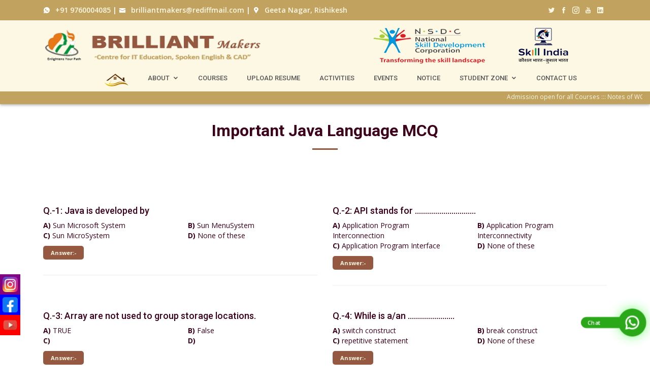

--- FILE ---
content_type: text/html; charset=UTF-8
request_url: https://brilliantmakers.org/important-mcq-java.php
body_size: 8657
content:
<!DOCTYPE html>
<html lang="en">
<head>
<meta charset="utf-8">
    <meta name="viewport" content="width=device-width, height=device-height,
    initial-scale=1.0, maximum-scale=1.0, user-scalable=no"/>
    <meta http-equiv="X-UA-Compatible" content="IE=edge">

    <title> Important  Java  MCQ with Answer </title>

<script async src="https://pagead2.googlesyndication.com/pagead/js/adsbygoogle.js?client=ca-pub-1765013037563722"
  crossorigin="anonymous"></script>

<!-- Faviconsm  ================================================== -->
<link rel="icon" type="image/x-icon" href="https://brilliantmakers.org/assets/img/logo.png" />
<link rel="shortcut icon" href="https://brilliantmakers.org/assets/img/favicon/favicon-32x32.ico" type="image/x-icon" />
<link rel="apple-touch-icon-precomposed" sizes="128x128" href="https://brilliantmakers.org/assets/img/favicon/favicon-128x128.ico">
<link rel="apple-touch-icon-precomposed" sizes="192x192" href="https://brilliantmakers.org/assets/img/favicon/favicon-192x192.ico">
<link rel="apple-touch-icon-pecomposed" sizes="270x270" href="https://brilliantmakers.org/assets/img/favicon/favicon-270x270.ico">
<meta name="msapplication-TileImage" content="https://brilliantmakers.org/assets/img/favicon/favicon-270x270.ico" />
<!-- Favicons ================================================== -->

<!-- Global site tag (gtag.js) - Google Analytics -->
<script async src="https://www.googletagmanager.com/gtag/js?id=G-R7GD7L6MT0"></script>
<script>
  window.dataLayer = window.dataLayer || [];

  function gtag() {
    dataLayer.push(arguments);
  }
  gtag('js', new Date());

  gtag('config', 'G-R7GD7L6MT0');
</script>


<meta property="og:type" content="website" />
<meta property="og:url" content="https://brilliantmakers.org/" />
<meta property="og:site_name" content="Brilliant Makers" />
<meta property="og:title" content="Center for IT Education, Spoken English & CAD" />
<meta property="og:description" content="Computer Training Institutes,Language Classes
For Spoken English,CAD Training,Tally Training, Web Designing,Java,C, C++, Python & Software Development Training,
" />
<meta property="og:image" content="https://brilliantmakers.org/assets/img/logo.png" />




<meta name="googlebot" content="index,follow">
<meta name="robots" content="index, follow">
<meta http-equiv="Content-Type" content="text/html; charset=utf-8">
<link rel="canonical" href="https://brilliantmakers.org/" />
<link rel="alternate" href="https://brilliantmakers.org/" hreflang="en-in" />
<link rel="alternate" href="https://brilliantmakers.org/" hreflang="x-default" />
<meta name="zipcode" content="249201">
<meta name="revisit-after" content="1 day">
<meta name="abstract" content="Computer Education Institute in Rishikesh">
<meta name="contact" content="brilliantmakers@rediffmail.com">
<meta name="copyright" content="Copyright Brilliant Makers">
<meta name="author" content="Tarun Gupta (+91 97600040859)">
<meta name="city" content="Rishikesh">
<meta name="country" content="India">
<meta name="generator" content="Paras Infotech">
<meta name="language" content="English">
<meta name="reply-to" content="brilliantmakers@rediffmail.com">
<meta name="dc.title" content="Computer Education Institute in Rishikesh">
<meta name="dc.source" content="https://brilliantmakers.org/" />
<meta name="dc.relation" content="https://brilliantmakers.org/" />
<meta name="document-distribution" content="Global" />
<meta name="copyright" content="https://brilliantmakers.org/" />




<meta name="web_content_type" content="Computer Education Institute in Rishikesh" />
<meta name="resource-type" content="web" />
<meta name="classification" content="internet" />
<meta name="distribution" content="global" />
<meta name="rating" content="safe for all" />
<meta name="doc-type" content="public" />
<meta name="identifier-URL" content="https://brilliantmakers.org/" />
<meta name="subject" content="Provide IT Education in Rishikesh" />
<meta name="contactName" content="Brilliant Makers" />
<meta name="contactOrganization" content="Brilliant Makers" />
<meta name="contactStreetAddress" content="NH 58, Geeta Nagar, Near SBI Bank, Haridwar Road , Rishikesh (Uttarakhand), INDIA" />
<meta name="contactPhoneNumber" content="+91-9760004085" />
<meta name="contactNetworkAddress" content="brilliantmakers@rediffmail.com" />
<meta name="linkage" content="https://brilliantmakers.org/" />

<style>
  .courses-details .details-bx {
    position: relative;
  }

  .courses-details .details-bx .form-container {
    width: 100%;
    height: 100%;
    position: absolute;
    top: 0;
    left: 0;
    backdrop-filter: blur(1px);
    display: none;
    justify-content: center;
    align-items: flex-start;
  }

  .courses-details .details-bx .enquiry-form {
    background: white;
    width: 400px;
  }
</style>


<script type="application/ld+json">
  {
    "@context": "https://schema.org",
    "@type": "CollegeOrUniversity",
    "name": "Brilliant Makers",
    "url": "https://brilliantmakers.org/",
    "logo": "https://brilliantmakers.org/assets/img/brilliant-makers-logo.png",
    "contactPoint": {
      "@type": "ContactPoint",
      "telephone": "9760004085",
      "contactType": "customer service",
      "contactOption": "HearingImpairedSupported",
      "areaServed": "IN",
      "availableLanguage": "en"
    },
    "sameAs": [
      "https://www.facebook.com/brilliantmakers.in/",
      "https://www.instagram.com/brilliantmakersrishikesh",
      "https://twitter.com/BrilliantMakers",
      "https://www.linkedin.com/in/brilliantmakers-rishikesh",
      "https://www.youtube.com/channel/UCVNelWC7WaRnjpr9uYjUAyA"
    ]
  }
</script>

<script type="application/ld+json">
  {
    "@context": "https://schema.org/",
    "@type": "BreadcrumbList",
    "itemListElement": [{
      "@type": "ListItem",
      "position": 1,
      "name": "Home Page",
      "item": "https://brilliantmakers.org/"
    }, {
      "@type": "ListItem",
      "position": 2,
      "name": "About Brilliant Makers",
      "item": "https://brilliantmakers.org/about-us.php"
    }, {
      "@type": "ListItem",
      "position": 3,
      "name": "Computer Courses",
      "item": "https://brilliantmakers.org/computer-courses-in-rishikesh.php"
    }, {
      "@type": "ListItem",
      "position": 4,
      "name": "Activities",
      "item": "https://brilliantmakers.org/activities.php"
    }, {
      "@type": "ListItem",
      "position": 5,
      "name": "Contact us",
      "item": "https://brilliantmakers.org/contact.php"
    }, {
      "@type": "ListItem",
      "position": 6,
      "name": "Events",
      "item": "https://brilliantmakers.org/events.php"
    }]
  }
</script>

<!-- Google Fonts -->
<link href="https://fonts.googleapis.com/css?family=Open+Sans:300,300i,400,400i,600,600i,700,700i|Roboto:300,300i,400,400i,500,500i,600,600i,700,700i|Poppins:300,300i,400,400i,500,500i,600,600i,700,700i" rel="stylesheet">

<!-- Vendor CSS Files -->
<link href="https://brilliantmakers.org/assets/vendor/bootstrap/css/bootstrap.min.css" rel="stylesheet">
<link href="https://brilliantmakers.org/assets/vendor/icofont/icofont.min.css" rel="stylesheet">
<link href="https://brilliantmakers.org/assets/vendor/boxicons/css/boxicons.min.css" rel="stylesheet">
<link href="https://brilliantmakers.org/assets/vendor/animate.css/animate.min.css" rel="stylesheet">
<link href="https://brilliantmakers.org/assets/vendor/owl.carousel/assets/owl.carousel.min.css" rel="stylesheet">
<link href="https://brilliantmakers.org/assets/vendor/venobox/venobox.css" rel="stylesheet">
<link href="https://brilliantmakers.org/assets/vendor/aos/aos.css" rel="stylesheet">

<link rel="stylesheet" href="https://maxcdn.bootstrapcdn.com/bootstrap/3.4.1/css/bootstrap.min.css">
<script src="https://ajax.googleapis.com/ajax/libs/jquery/3.5.1/jquery.min.js"></script>
<script src="https://maxcdn.bootstrapcdn.com/bootstrap/3.4.1/js/bootstrap.min.js"></script>
<link rel="stylesheet" href="https://cdnjs.cloudflare.com/ajax/libs/font-awesome/4.7.0/css/font-awesome.min.css">

<!-- Template Main CSS File -->
<link href="https://brilliantmakers.org/assets/css/style.css" rel="stylesheet" />
<link href="https://brilliantmakers.org/assets/css/book-effect.css" rel="stylesheet" />

<link href="https://ghantibajao.in/css/adv.css" rel="stylesheet" type="text/css" />

<script src="https://ghantibajao.in/js/adv.js"></script>
<link rel="stylesheet" href="https://parasinfotech.in/assets/css/birthday.css" />
</head>
<body>

  <!-- ======= Top Bar ======= -->
  <div id="topbar" class="d-none d-lg-flex align-items-center fixed-top">
    <div class="container d-flex align-items-center justify-content-between">
      <div class="contact-info mr-auto">
        <i class="icofont-whatsapp"></i><a href="https://api.whatsapp.com/send?phone=+9760004085&text=Hi" target="_blank"> +91 9760004085</a> |
        <i class="icofont-envelope"></i><a href="mailto: brilliantmakers@rediffmail.com" target="_blank"> brilliantmakers@rediffmail.com</a> |
        <i class="icofont-google-map"></i><a href="https://www.google.com/maps/dir//brilliant+makers/data=!4m6!4m5!1m1!4e2!1m2!1m1!1s0x39093e74c80ee591:0x216c59bd36b6e5ea?sa=X&ved=2ahUKEwif8Z3Et4PsAhUYzDgGHc9jDoIQ9RcwD3oECBAQBg" target="_blank"> Geeta Nagar, Rishikesh</a>
      </div>
      <div class="social-links">
        <a href="https://twitter.com/BrilliantMakers" target="_blank" class="twitter"><i class="icofont-twitter"></i></a>
        <a href="https://www.facebook.com/brilliantmakers.in/" class="facebook" target="_blank"><i class="icofont-facebook"></i></a>
        <a href="https://www.instagram.com/brilliantmakersrishikesh" class="instagram" target="_blank"><i class="icofont-instagram"></i></a>
        <a href="https://www.youtube.com/@brilliantmakersrishikesh" class="skype" target="_blank"><i class="icofont-youtube"></i></a>
        <a href="https://www.linkedin.com/in/brilliantmakers-rishikesh" class="linkedin" target="_blank"><i class="icofont-linkedin"></i></i></a>
      </div>
    </div>
  </div>

  <!-- ======= Header ======= -->
  <header id="header" class="fixed-top">

    <div class="container">
      <div class="row">
        <div class="col-sm-6">
          <a href="https://brilliantmakers.org/" class="logo mr-auto">
            <img src="https://brilliantmakers.org/assets/img/brilliant-makers-logo.png" alt="brilliant-makers-logo" style="width: 80%">
          </a>
        </div>
        <div class="col-sm-1 hidehader"> </div>
        <div class="col-sm-2 hidehader">
          <img src="https://brilliantmakers.org/assets/img/national-skill-development-corporation.png" alt="national-skill-development-corporation" title="national-skill-development-corporation-logo">

        </div>
        <div class="col-sm-1 hidehader"> </div>
        <div class="col-sm-2 hidehader">

          <img src="https://brilliantmakers.org/assets/img/skill-india-logo.png" alt="skill-india-logo" title="skill-india-logo">
        </div>

      </div>
    </div>

    <div class="container d-flex align-items-center">
      <div class="col-sm-1"></div>
      <nav class="nav-menu d-none d-lg-block">
        <ul>
          <li class="active"><a href="https://brilliantmakers.org/">
              <img src="https://brilliantmakers.org/assets/img/home.png" class="home-logo"></a></li>
          <li class="drop-down"><a href="#">About</a>
            <ul>
              <li><a href="https://brilliantmakers.org/about-us.php">About Us</a></li>
              <li><a href="https://brilliantmakers.org/faq.php">F.A.Q</a></li>
            </ul>
          </li>
          <li><a href="https://brilliantmakers.org/computer-courses-in-rishikesh.php">Courses</a></li>
          <li><a href="https://ghantibajao.in/resume-for-job.php?category=0" target="_blank">Upload Resume</a></li>
          <li><a href="https://brilliantmakers.org/activities.php">Activities</a></li>
          <li><a href="https://brilliantmakers.org/events.php">Events</a></li>
          <li><a href="https://brilliantmakers.org/notice.php">Notice</a></li>
          <li class="drop-down"><a href="#">Student Zone</a>
            <ul>
              <li><a href="https://brilliantmakers.org/testimonals.php">Testimonals</a></li>
              <li><a href="https://brilliantmakers.org/download-app.php">Download App</a></li>
              <li><a href="https://brilliantmakers.org/question-bank.php">Question Bank</a></li>
              <li><a href="https://brilliantmakers.org/certificate-verification.php">Certification</a></li>
            </ul>
          </li>
          <li><a href="https://brilliantmakers.org/contact.php">Contact Us</a></li>

        </ul>
      </nav>
      <!-- .nav-menu -->



    </div>

    <div class="container-fluid marquee-tab">
      <marquee>
        <span class="small">Admission open for all Courses :::

          Notes of WORD, EXCEL
          is available for degree college students, </span>
      </marquee>
    </div>
  </header>


  <!-- End Header -->

<!-- ======= Contact Section ======= -->

<section id="contact" class="contact">
    <div class="container">
        <div class="manage-space"></div>
        <div class="section-title">
            <h2>Important Java Language MCQ</h2>
        </div>

    </div>


    <div class="container">

        <div class="row mt-5">

            <div class="col-lg-6">

                <div class="row">

                    <div class="col-md-12"><br/><h4>Q.-1:  Java is developed by </h4></div>
                    <div class="col-md-6"><b>A)</b> Sun Microsoft System</div>
                    <div class="col-md-6"><b>B)</b>  Sun MenuSystem</div>
                    <div class="col-md-6"><b>C)</b>  Sun MicroSystem</div>
                    <div class="col-md-6"><b>D)</b> None of these</div>
                    <div class="col-md-12">
                        <button type="button"  onclick="show_ans()" class="ans-bt">
                            <b>Answer:- </b>&nbsp;&nbsp;&nbsp;
                            Sun Microsoft System </button>

                    </div>
                  
                    <div class="col-md-12"> <hr/></div>
                </div>
            </div>


            <div class="col-lg-6">
                <div class="row">

                    <div class="col-md-12"><br/><h4>Q.-2:  API stands for .............................. </h4></div>
                    <div class="col-md-6"><b>A)</b> Application Program Interconnection</div>
                    <div class="col-md-6"><b>B)</b>  Application Program Interconnectivity</div>
                    <div class="col-md-6"><b>C)</b>  Application Program Interface</div>
                    <div class="col-md-6"><b>D)</b> None of these</div>
                    <div class="col-md-12">
                        <button type="button"   class="ans-bt">
                            <b>Answer:- </b>&nbsp;&nbsp;&nbsp;
                            Application Program Interface </button>

                    </div>
                  
                    <div class="col-md-12"> <hr/></div>
                </div>



            </div>


            <div class="col-lg-6">
                <div class="row">

                    <div class="col-md-12"><br/><h4>Q.-3:  Array are not used to group storage locations. </h4></div>
                    <div class="col-md-6"><b>A)</b> TRUE	</div>
                    <div class="col-md-6"><b>B)</b>   False</div>
                    <div class="col-md-6"><b>C)</b> </div>
                    <div class="col-md-6"><b>D)</b> </div>
                    <div class="col-md-12">
                        <button type="button"   class="ans-bt">
                            <b>Answer:- </b>&nbsp;&nbsp;&nbsp;
                            False </button>

                    </div>
                  
                    <div class="col-md-12"> <hr/></div>
                </div>


            </div>


            <div class="col-lg-6">
                <div class="row">

                    <div class="col-md-12"><br/><h4>Q.-4:  While is a/an ....................... </h4></div>
                    <div class="col-md-6"><b>A)</b> switch construct</div>
                    <div class="col-md-6"><b>B)</b>  break construct</div>
                    <div class="col-md-6"><b>C)</b>  repetitive statement</div>
                    <div class="col-md-6"><b>D)</b> None of these</div>
                    <div class="col-md-12">
                        <button type="button"   class="ans-bt">
                            <b>Answer:- </b>&nbsp;&nbsp;&nbsp;
                            repetitive statement </button>

                    </div>
                  
                    <div class="col-md-12"> <hr/></div>
                </div>

            </div>


            <div class="col-lg-6">
                <div class="row">

                    <div class="col-md-12"><br/><h4>Q.-5:  Which of the following can be operands of arithmetic operators? </h4></div>
                    <div class="col-md-6"><b>A)</b> Numeric</div>
                    <div class="col-md-6"><b>B)</b>  Boolean</div>
                    <div class="col-md-6"><b>C)</b>  Characters</div>
                    <div class="col-md-6"><b>D)</b> Both Numeric & Characters </div>
                    <div class="col-md-12">
                        <button type="button"   class="ans-bt">
                            <b>Answer:- </b>&nbsp;&nbsp;&nbsp;
                            Both Numeric & Characters </button>

                    </div>
                  
                    <div class="col-md-12"> <hr/></div>
                </div>

            </div>


            <div class="col-lg-6">
                <div class="row">

                    <div class="col-md-12"><br/><h4>Q.-6:  Modulus operator, %, can be applied to which of these? </h4></div>
                    <div class="col-md-6"><b>A)</b> Integers</div>
                    <div class="col-md-6"><b>B)</b>  Floating ? point numbers</div>
                    <div class="col-md-6"><b>C)</b>  Both Integers and floating ? point numbers</div>
                    <div class="col-md-6"><b>D)</b> None of the mentioned</div>
                    <div class="col-md-12">
                        <button type="button"   class="ans-bt">
                            <b>Answer:- </b>&nbsp;&nbsp;&nbsp;
                            Both Integers and floating ? point numbers </button>

                    </div>
                  
                    <div class="col-md-12"> <hr/></div>
                </div>

            </div>


            <div class="col-lg-6">
                <div class="row">

                    <div class="col-md-12"><br/><h4>Q.-7:  Decrement operator  "--" decreases the value of variable by what number? </h4></div>
                    <div class="col-md-6"><b>A)</b> 1</div>
                    <div class="col-md-6"><b>B)</b> 2</div>
                    <div class="col-md-6"><b>C)</b> 3</div>
                    <div class="col-md-6"><b>D)</b> 4</div>
                    <div class="col-md-12">
                        <button type="button"   class="ans-bt">
                            <b>Answer:- </b>&nbsp;&nbsp;&nbsp;
                            1 </button>

                    </div>
                  
                    <div class="col-md-12"> <hr/></div>
                </div>

            </div>


            <div class="col-lg-6">

                <div class="row">

                    <div class="col-md-12"><br/><h4>Q.-8:  Which of these can be returned by the operator &? </h4></div>
                    <div class="col-md-6"><b>A)</b> Integer</div>
                    <div class="col-md-6"><b>B)</b>  Boolean</div>
                    <div class="col-md-6"><b>C)</b>  Character</div>
                    <div class="col-md-6"><b>D)</b> Integer or Boolean</div>
                    <div class="col-md-12">
                        <button type="button"   class="ans-bt">
                            <b>Answer:- </b>&nbsp;&nbsp;&nbsp;
                            Integer </button>

                    </div>
                  
                    <div class="col-md-12"> <hr/></div>
                </div>
            </div>

            <div class="col-lg-6">
                <div class="row">

                    <div class="col-md-12"><br/><h4>Q.-9:  Which statement is true regarding an object? </h4></div>
                    <div class="col-md-6"><b>A)</b> An object is what classes instantiated are from</div>
                    <div class="col-md-6"><b>B)</b>  An object is an instance of a class</div>
                    <div class="col-md-6"><b>C)</b>  An object is a variable</div>
                    <div class="col-md-6"><b>D)</b> An object is a reference to an attribute</div>
                    <div class="col-md-12">
                        <button type="button"   class="ans-bt">
                            <b>Answer:- </b>&nbsp;&nbsp;&nbsp;
                            An object is an instance of a class </button>

                    </div>
                  
                    <div class="col-md-12"> <hr/></div>
                </div>

            </div>


            <div class="col-lg-6">
                <div class="row">

                    <div class="col-md-12"><br/><h4>Q.-10:  In object-oriented programming, composition relates to </h4></div>
                    <div class="col-md-6"><b>A)</b> The use of consistent coding conventions</div>
                    <div class="col-md-6"><b>B)</b>  The organization of components interacting to achieve a coherent, common behavior</div>
                    <div class="col-md-6"><b>C)</b>  The use of inheritance to achieve polymorphic behavior</div>
                    <div class="col-md-6"><b>D)</b> The organization of components interacting not to achieve a coherent common behavior</div>
                    <div class="col-md-12">
                        <button type="button"   class="ans-bt">
                            <b>Answer:- </b>&nbsp;&nbsp;&nbsp;
                            The organization of components interacting to achieve a coherent, common behavior </button>

                    </div>
                  
                    <div class="col-md-12"> <hr/></div>
                </div>

            </div>


            <div class="col-lg-6">
                <div class="row">

                    <div class="col-md-12"><br/><h4>Q.-11:  What is garbage collection in the context of Java? </h4></div>
                    <div class="col-md-6"><b>A)</b> The operating system periodically deletes all of the java files available on the system</div>
                    <div class="col-md-6"><b>B)</b>  Any package imported in a program and not used is automatically delete</div>
                    <div class="col-md-6"><b>C)</b> When all references to an object are gone, the memory used by the object is automatically reclaime</div>
                    <div class="col-md-6"><b>D)</b> The JVM checks the output of any Java program and deletes anything that doesn?t make sense</div>
                    <div class="col-md-12">
                        <button type="button"   class="ans-bt">
                            <b>Answer:- </b>&nbsp;&nbsp;&nbsp;
                            When all references to an object are gone, the memory used by the object is automatically reclaime </button>

                    </div>
                  
                    <div class="col-md-12"> <hr/></div>
                </div>

            </div>


            <div class="col-lg-6">
                <div class="row">

                    <div class="col-md-12"><br/><h4>Q.-12:  A package is a collection of </h4></div>
                    <div class="col-md-6"><b>A)</b> Classes </div>
                    <div class="col-md-6"><b>B)</b>  Interfaces </div>
                    <div class="col-md-6"><b>C)</b>  Editing tools</div>
                    <div class="col-md-6"><b>D)</b> Classes and interfaces </div>
                    <div class="col-md-12">
                        <button type="button"   class="ans-bt">
                            <b>Answer:- </b>&nbsp;&nbsp;&nbsp;
                            Classes and interfaces  </button>

                    </div>
                  
                    <div class="col-md-12"> <hr/></div>
                </div>

            </div>


            <div class="col-lg-6">
                <div class="row">

                    <div class="col-md-12"><br/><h4>Q.-13:  Basic Java language functions are stored in which of the following java package? </h4></div>
                    <div class="col-md-6"><b>A)</b> java.lang </div>
                    <div class="col-md-6"><b>B)</b>  java.io </div>
                    <div class="col-md-6"><b>C)</b>  java.net </div>
                    <div class="col-md-6"><b>D)</b> java.util </div>
                    <div class="col-md-12">
                        <button type="button"   class="ans-bt">
                            <b>Answer:- </b>&nbsp;&nbsp;&nbsp;
                            java.lang  </button>

                    </div>
                  
                    <div class="col-md-12"> <hr/></div>
                </div>


            </div>


            <div class="col-lg-6">
                <div class="row">

                    <div class="col-md-12"><br/><h4>Q.-14:  Scanner class stored in which of the following java package? </h4></div>
                    <div class="col-md-6"><b>A)</b> java.lang </div>
                    <div class="col-md-6"><b>B)</b>  java.io </div>
                    <div class="col-md-6"><b>C)</b>  java.net </div>
                    <div class="col-md-6"><b>D)</b> java.util </div>
                    <div class="col-md-12">
                        <button type="button"   class="ans-bt">
                            <b>Answer:- </b>&nbsp;&nbsp;&nbsp;
                            java.util  </button>

                    </div>
                  
                    <div class="col-md-12"> <hr/></div>
                </div>

            </div>


            <div class="col-lg-6">
                <div class="row">

                    <div class="col-md-12"><br/><h4>Q.-15:  What is the fundamental unit of information of writer streams? </h4></div>
                    <div class="col-md-6"><b>A)</b> Characters </div>
                    <div class="col-md-6"><b>B)</b>  Bytes</div>
                    <div class="col-md-6"><b>C)</b>  Files </div>
                    <div class="col-md-6"><b>D)</b> Records (e) Information</div>
                    <div class="col-md-12">
                        <button type="button"   class="ans-bt">
                            <b>Answer:- </b>&nbsp;&nbsp;&nbsp;
                            Characters  </button>

                    </div>
                  
                    <div class="col-md-12"> <hr/></div>
                </div>

            </div>


            <div class="col-lg-6">
                <div class="row">

                    <div class="col-md-12"><br/><h4>Q.-16:  File class is included in which package? </h4></div>
                    <div class="col-md-6"><b>A)</b> java.io package </div>
                    <div class="col-md-6"><b>B)</b>  java.lang package</div>
                    <div class="col-md-6"><b>C)</b>  java.awt package </div>
                    <div class="col-md-6"><b>D)</b> java.net.package</div>
                    <div class="col-md-12">
                        <button type="button"   class="ans-bt">
                            <b>Answer:- </b>&nbsp;&nbsp;&nbsp;
                            java.io package </button>

                    </div>
                  
                    <div class="col-md-12"> <hr/></div>
                </div>

            </div>





            <div class="col-lg-6">

                <div class="row">

                    <div class="col-md-12"><br/><h4>Q.-17:  Which one of these is a valid method declaration? </h4></div>
                    <div class="col-md-6"><b>A)</b> void method1</div>
                    <div class="col-md-6"><b>B)</b> void method3(void)</div>
                    <div class="col-md-6"><b>C)</b> void method2()</div>
                    <div class="col-md-6"><b>D)</b> method4()</div>
                    <div class="col-md-12">
                        <button type="button"   class="ans-bt">
                            <b>Answer:- </b>&nbsp;&nbsp;&nbsp;
                            void method2() </button>

                    </div>
                  
                    <div class="col-md-12"> <hr/></div>
                </div>
            </div>


            <div class="col-lg-6">
                <div class="row">

                    <div class="col-md-12"><br/><h4>Q.-18:  Which statement is true about accessibility of members? </h4></div>
                    <div class="col-md-6"><b>A)</b> Private members are always accessible from within the same package</div>
                    <div class="col-md-6"><b>B)</b> Private members can only be accessed by code from within the class of the member</div>
                    <div class="col-md-6"><b>C)</b> A member with default accessibility can be accessed by any subclass of the class in which it is defi</div>
                    <div class="col-md-6"><b>D)</b> Private members cannot be accessed at all</div>
                    <div class="col-md-12">
                        <button type="button"   class="ans-bt">
                            <b>Answer:- </b>&nbsp;&nbsp;&nbsp;
                            Private members can only be accessed by code from within the class of the member </button>

                    </div>
                  
                    <div class="col-md-12"> <hr/></div>
                </div>

            </div>


            <div class="col-lg-6">

                <div class="row">

                    <div class="col-md-12"><br/><h4>Q.-19:  Give the abbreviation of AWT? </h4></div>
                    <div class="col-md-6"><b>A)</b> Applet Windowing Toolkit</div>
                    <div class="col-md-6"><b>B)</b>  Abstract Windowing Toolkit</div>
                    <div class="col-md-6"><b>C)</b>  Absolute Windowing Toolkit</div>
                    <div class="col-md-6"><b>D)</b>  None of the above</div>
                    <div class="col-md-12">
                        <button type="button"   class="ans-bt">
                            <b>Answer:- </b>&nbsp;&nbsp;&nbsp;
                            Abstract Windowing Toolkit </button>

                    </div>
                  
                    <div class="col-md-12"> <hr/></div>
                </div>
            </div>

            <div class="col-lg-6">
                <div class="row">

                    <div class="col-md-12"><br/><h4>Q.-20:  Which method is used to set the graphics current color to the specified color in the graphics class? </h4></div>
                    <div class="col-md-6"><b>A)</b> public abstract void setFont(Font font)</div>
                    <div class="col-md-6"><b>B)</b>  public abstract void setColor(Color)</div>
                    <div class="col-md-6"><b>C)</b>  public abstract void drawString(String str, int x, int y)</div>
                    <div class="col-md-6"><b>D)</b>  None of the above</div>
                    <div class="col-md-12">
                        <button type="button"   class="ans-bt">
                            <b>Answer:- </b>&nbsp;&nbsp;&nbsp;
                            public abstract void setColor(Color) </button>

                    </div>
                  
                    <div class="col-md-12"> <hr/></div>
                </div>

            </div>


            <div class="col-lg-6">
                <div class="row">

                    <div class="col-md-12"><br/><h4>21  In Graphics class which method is used to draws a rectangle with the specified width and height? </h4></div>
                    <div class="col-md-6"><b>A)</b> public void drawRect(int x, int y, int width, int height)</div>
                    <div class="col-md-6"><b>B)</b>  public abstract void fillRect(int x, int y, int width, int height)</div>
                    <div class="col-md-6"><b>C)</b>  public abstract void drawLine(int x1, int y1, int x2, int y2)</div>
                    <div class="col-md-6"><b>D)</b>  public abstract void drawOval(int x, int y, int width, int height)</div>
                    <div class="col-md-12">
                        <button type="button"   class="ans-bt">
                            <b>Answer:- </b>&nbsp;&nbsp;&nbsp;
                            public void drawRect(int x, int y, int width, int height) </button>

                    </div>
                  
                    <div class="col-md-12"> <hr/></div>
                </div>

            </div>


            <div class="col-lg-6">
                <div class="row">

                    <div class="col-md-12"><br/><h4>Q.-22:  From the following statements which is a disadvantage of an java array? </h4></div>
                    <div class="col-md-6"><b>A)</b> An array can hold primitive types data</div>
                    <div class="col-md-6"><b>B)</b>  An array has its size that is known as array length</div>
                    <div class="col-md-6"><b>C)</b>  An array knows only its type that it contains. Array type is checked at the compile-time</div>
                    <div class="col-md-6"><b>D)</b>  An array holds only one type of data</div>
                    <div class="col-md-12">
                        <button type="button"   class="ans-bt">
                            <b>Answer:- </b>&nbsp;&nbsp;&nbsp;
                            An array holds only one type of data </button>

                    </div>
                  
                    <div class="col-md-12"> <hr/></div>
                </div>

            </div>


            <div class="col-lg-6">
                <div class="row">

                    <div class="col-md-12"><br/><h4>Q.-23:  Which of the following encapsulates an SQL statement which is passed to the database to be parsed, compiled, planned and executed? </h4></div>
                    <div class="col-md-6"><b>A)</b> DriverManager</div>
                    <div class="col-md-6"><b>B)</b>  JDBC driver</div>
                    <div class="col-md-6"><b>C)</b>  Connection</div>
                    <div class="col-md-6"><b>D)</b>  Statement</div>
                    <div class="col-md-12">
                        <button type="button"   class="ans-bt">
                            <b>Answer:- </b>&nbsp;&nbsp;&nbsp;
                            Statement </button>

                    </div>
                  
                    <div class="col-md-12"> <hr/></div>
                </div>

            </div>


            <div class="col-lg-6">
                <div class="row">

                    <div class="col-md-12"><br/><h4>Q.-24:  What is, in terms of JDBC, a DataSource? </h4></div>
                    <div class="col-md-6"><b>A)</b>  A DataSource is the basic service for managing a set of JDBC drivers</div>
                    <div class="col-md-6"><b>B)</b>  A DataSource is the Java representation of a physical data source</div>
                    <div class="col-md-6"><b>C)</b>  A DataSource is a registry point for JNDI-services</div>
                    <div class="col-md-6"><b>D)</b>  A DataSource is a factory of connections to a physical data source</div>
                    <div class="col-md-12">
                        <button type="button"   class="ans-bt">
                            <b>Answer:- </b>&nbsp;&nbsp;&nbsp;
                            A DataSource is a factory of connections to a physical data source </button>

                    </div>
                  
                    <div class="col-md-12"> <hr/></div>
                </div>

            </div>

            <div class="col-lg-6">

                <div class="row">

                    <div class="col-md-12"><br/><h4>Q.-25:  Which packages contain the JDBC classes? </h4></div>
                    <div class="col-md-6"><b>A)</b>  java.jdbc and javax.jdbc</div>
                    <div class="col-md-6"><b>B)</b>  java.jdbc and java.jdb.sql</div>
                    <div class="col-md-6"><b>C)</b>  java.sql and javax.sql</div>
                    <div class="col-md-6"><b>D)</b>  java.rdb and javax.rdb</div>
                    <div class="col-md-12">
                        <button type="button"   class="ans-bt">
                            <b>Answer:- </b>&nbsp;&nbsp;&nbsp;
                            java.sql and javax.sql </button>

                    </div>
                  
                    <div class="col-md-12"> <hr/></div>
                </div>
            </div>
            <div class="col-lg-6">
                <div class="row">

                    <div class="col-md-12"><br/><h4>Q.-26:  To run a compiled Java program, the machine must have what loaded and running? </h4></div>
                    <div class="col-md-6"><b>A)</b>  Java virtual machine</div>
                    <div class="col-md-6"><b>B)</b>  Java compiler</div>
                    <div class="col-md-6"><b>C)</b>  Java bytecode</div>
                    <div class="col-md-6"><b>D)</b>  A Web browser</div>
                    <div class="col-md-12">
                        <button type="button"   class="ans-bt">
                            <b>Answer:- </b>&nbsp;&nbsp;&nbsp;
                            Java virtual machine </button>

                    </div>
                  
                    <div class="col-md-12"> <hr/></div>
                </div>

            </div>
            <div class="col-lg-6">

                <div class="row">

                    <div class="col-md-12"><br/><h4>Q.-27:  Which method is used to perform DML statements in JDBC? </h4></div>
                    <div class="col-md-6"><b>A)</b>  execute()</div>
                    <div class="col-md-6"><b>B)</b>  executeQuery()</div>
                    <div class="col-md-6"><b>C)</b>  executeUpdate()</div>
                    <div class="col-md-6"><b>D)</b>  executeResult()</div>
                    <div class="col-md-12">
                        <button type="button"   class="ans-bt">
                            <b>Answer:- </b>&nbsp;&nbsp;&nbsp;
                            executeUpdate() </button>

                    </div>
                  
                    <div class="col-md-12"> <hr/></div>
                </div>
            </div>
            <div class="col-lg-6">
                <div class="row">

                    <div class="col-md-12"><br/><h4>Q.-28:  Which of the following methods are needed for loading a database driver in JDBC? </h4></div>
                    <div class="col-md-6"><b>A)</b>  registerDriver() method</div>
                    <div class="col-md-6"><b>B)</b>  Class.forName()</div>
                    <div class="col-md-6"><b>C)</b>  Both A and B</div>
                    <div class="col-md-6"><b>D)</b>  getConnection()</div>
                    <div class="col-md-12">
                        <button type="button"   class="ans-bt">
                            <b>Answer:- </b>&nbsp;&nbsp;&nbsp;
                            Both A and B </button>

                    </div>
                  
                    <div class="col-md-12"> <hr/></div>
                </div>

            </div>
            <div class="col-lg-6">
                <div class="row">

                    <div class="col-md-12"><br/><h4>Q.-29:  Which are the new features adding in to the JDBC 4.0? </h4></div>
                    <div class="col-md-6"><b>A)</b>  Auto-loading of JDBC driver class</div>
                    <div class="col-md-6"><b>B)</b>  Connection management enhancements</div>
                    <div class="col-md-6"><b>C)</b>  Support for RowId SQL type</div>
                    <div class="col-md-6"><b>D)</b>  All of the above</div>
                    <div class="col-md-12">
                        <button type="button"   class="ans-bt">
                            <b>Answer:- </b>&nbsp;&nbsp;&nbsp;
                            All of the above </button>

                    </div>
                  
                    <div class="col-md-12"> <hr/></div>
                </div>

            </div>



            <div class="col-lg-6">
                <div class="row">

                    <div class="col-md-12"><br/><h4>Q.-30:  URL stands for </h4></div>
                    <div class="col-md-6"><b>A)</b> Universal reader locator </div>
                    <div class="col-md-6"><b>B)</b>  Universal reform loader</div>
                    <div class="col-md-6"><b>C)</b>  Uniform resource loader </div>
                    <div class="col-md-6"><b>D)</b> Uniform resource locator</div>
                    <div class="col-md-12">
                        <button type="button"   class="ans-bt">
                            <b>Answer:- </b>&nbsp;&nbsp;&nbsp;
                            Uniform resource locator </button>

                    </div>
                  
                    <div class="col-md-12"> <hr/></div>
                </div>

            </div>









        </div>

    </div>
</section>
<!-- End Contact Section -->





<style>
    .whatsAppIcon
    {
        width:50px;
        height:50px;
        position:fixed;
        bottom:60px;
        right:10px;
        cursor:pointer;
        box-shadow:0 0 20px rgba(0,255,0,0.5);
        border-radius:50%;
        animation:whatsAppflash 2s infinite;
    }
    .whatsAppIcon:after
    {
        position:absolute;
        content:'Chat Now';
        background:rgb(42,168,26);
        right:45px;
        top:calc(50% - 10px);
        height:20px;
        font-size:10px;
        padding:3px 12px;
        width:72px;
        border-radius:10px 0 0 10px;
        font-weight:600;
        color:white;
    }
     .whatsAppIcon>a>img 
     {
         width:100%;
         height:100%;
     }
     @keyframes whatsAppflash
     {
         from{transform:scale(0.8);}
         to{transform:scale(1.1);}
     }
     .socialIconPack{
         position:fixed;
         background:red;
         width:40px;
         bottom:60px;
         left:0;
     }
          .socialIconPack>ul{
              list-style:none;
              margin:0;
              padding:0;
          }
          .socialIconPack>ul>li{
              padding:5px;
              transition:0.5s all
          }
            .socialIconPack>ul>li:nth-child(1){
                background:purple;
            }
              .socialIconPack>ul>li:nth-child(2){
                background:blue;
            }
              .socialIconPack>ul>li:nth-child(3){
                background:red;
            }
            .socialIconPack>ul>li:hover{
                transform:scale(1.3) rotateZ(10deg);
            }
           .socialIconPack>ul>li>a>img{
               height:100%;
               width:100%;
           }
</style>
<!-- WhatsApp Icon Start-->
<div class="whatsAppIcon">
     <a href="https://wa.me/919760004085" target="_blank"><img src="assets/img/whatsapp.png" alt="Contact Fee Courses in Rishieksh"  /></a>
</div>
<div class="socialIconPack">
     <ul>
         <li><a href="https://www.instagram.com/brilliantmakersrishikesh" target="_blank"><img src="assets/img/instagram_icon.webp" alt="Contact Fee Courses in Rishieksh"  /></a></li>
         <li><a href="https://www.facebook.com/brilliantmakers.in/" target="_blank"><img src="assets/img/facebook_icon.png" alt="Contact Fee Courses in Rishieksh"  /></a></li>
         <li><a href="https://www.youtube.com/@brilliantmakersrishikesh" target="_blank"><img src="assets/img/youtube_icon.png" alt="Contact Fee Courses in Rishieksh"  /></a></li>
     </ul>
</div>
<!-- WhatsApp Icon End-->

<!-- ======= Footer ======= -->
<footer id="footer">
    <div class="footer-top">
        <div class="container">
            <div class="row">

                <div class="col-lg-3 col-md-6">
                    <div class="footer-info">
                        <h3>Brilliant Makers</h3>
                        <p>
                            Geeta Nagar, Near SBI Bank, <br/>
                            Haridwar Road, Rishikesh <br/>(Uttarakhand), INDIA<br><br>
                            <strong>Phone:</strong> +91 9760004085<br>
                            <strong>Email:</strong> brilliantmakers@rediffmail.com
                            <br>
                        </p>
                        <div class="social-links mt-3">
                            <a href="https://twitter.com/BrilliantMakers" class="twitter" target="_blank"><i class="bx bxl-twitter"></i></a>
                            <a href="https://www.facebook.com/brilliantmakers.in/" class="facebook" target="_blank"><i class="bx bxl-facebook"></i></a>
                            <a href="https://www.instagram.com/brilliantmakersrishikesh" class="instagram" target="_blank"><i class="bx bxl-instagram"></i></a>
                            <a href="https://api.whatsapp.com/send?phone=+91%209760004085&text=Welcome to Brilliant Makers" class="google-plus" target="_blank"><i class="bx bxl-whatsapp"></i></a>
                            <a href="https://www.linkedin.com/in/brilliantmakers-rishikesh" class="linkedin" target="_blank"><i class="bx bxl-linkedin"></i></a>
                        </div>
                    </div>
                </div>

                <div class="col-lg-4 col-md-6 footer-links">
                    <h4>Likes & Follow</h4>
                    <iframe src="https://www.facebook.com/plugins/page.php?href=https%3A%2F%2Fwww.facebook.com%2Fbrilliantmakers.in%2F&tabs=messages&width=300&height=190&small_header=false&adapt_container_width=true&hide_cover=false&show_facepile=true&appId" width="300" height="190" style="border:none;overflow:hidden" scrolling="no" frameborder="0" allowfullscreen="true" allow="autoplay; clipboard-write; encrypted-media; picture-in-picture; web-share"></iframe>

                </div>

                <div class="col-lg-2 col-md-6 footer-links">
                    <h4>Useful Links</h4>
                    <ul>
                        <li><i class="bx bx-chevron-right"></i> <a href="https://brilliantmakers.org/activities.php">Our Activities</a></li>
                        <li><i class="bx bx-chevron-right"></i> <a href="https://brilliantmakers.org/about-us.php">About us</a></li>
                        <li><i class="bx bx-chevron-right"></i> <a href="https://brilliantmakers.org/notice.php">Notice Board</a></li>
                        <li><i class="bx bx-chevron-right"></i> <a href="https://brilliantmakers.org/events.php">Events Gallery</a></li>
                        <li><i class="bx bx-chevron-right"></i> <a href="https://brilliantmakers.org/question-bank.php">Question Bank</a></li>
                        <li><i class="bx bx-chevron-right"></i> <a href="https://brilliantmakers.org/download-app.php">Student App.</a></li>
                    </ul>
                </div>

                <div class="col-lg-3 col-md-6 footer-links">
                    <h4>Career Based Long term Courses</h4>
                    <ul>
                        <li><i class="bx bx-chevron-right"></i> <a target="_blank" href="https://brilliantmakers.org/advanced-diploma-in-computer-course-in-rishikesh.php">ADCA Course</a></li>
                        <li><i class="bx bx-chevron-right"></i> <a target="_blank" href="https://brilliantmakers.org/advanced-diploma-in-computer-tally-gst-course-in-rishikesh.php">ADCA with TALLY & GST Course</a></li>
                        <li><i class="bx bx-chevron-right"></i> <a target="_blank" href="https://brilliantmakers.org/computer-teacher-training-course-in-rishikesh.php">Computer Teacher Training Course</a></li>
                        <li><i class="bx bx-chevron-right"></i> <a target="_blank" href="https://brilliantmakers.org/web-designing-course-in-rishikesh.php">Website Designing Course</a></li>
                        <li><i class="bx bx-chevron-right"></i> <a target="_blank" href="https://brilliantmakers.org/tally-expert-professional-course-in-rishikesh.php">Tally Xpert Professional Course</a></li>
                        <li><i class="bx bx-chevron-right"></i> <a target="_blank" href="https://brilliantmakers.org/graphics-designing-course-in-rishikesh.php">Graphic Design Course</a></li>
                    </ul>
                </div>




            </div>
            <div class="row">


                <div class="col-lg-3 col-md-6 footer-links">
                    <h4>Career Based Short term Courses</h4>
                    <ul>
                        <li><i class="bx bx-chevron-right"></i> <a target="_blank" href="https://brilliantmakers.org/course-on-computer-concepts-ccc-course-in-rishikesh.php">CCC Course</a></li>
                        <li><i class="bx bx-chevron-right"></i> <a target="_blank" href="https://brilliantmakers.org/diploma-in-computer-application-ncits-course-in-rishikesh.php">DCA Course (NCITS)</a></li>
                        <li><i class="bx bx-chevron-right"></i> <a target="_blank" href="https://brilliantmakers.org/diploma-in-computer-application-nsdc-course-in-rishikesh.php">DCA Course (NSDC)</a></li>
                        <li><i class="bx bx-chevron-right"></i> <a target="_blank" href="https://brilliantmakers.org/computer-basic-course-in-rishikesh.php">Computer Basic Course </a></li>
                        <li><i class="bx bx-chevron-right"></i><a> Hindi / English Typing Course</a></li>
                        <li><i class="bx bx-chevron-right"></i> <a target="_blank" href="https://brilliantmakers.org/dtp-course-in-rishikesh.php">DTP Computer Course </a></li>
                        <li><i class="bx bx-chevron-right"></i> <a target="_blank" href="https://brilliantmakers.org/smart-tally-specialist-with-gst-course-in-rishikesh.php">Smart Tally Specialist with GST</a></li>
                        <li><i class="bx bx-chevron-right"></i> <a target="_blank" href="https://brilliantmakers.org/tally-fundamental-course-in-rishikesh.php"> Tally Funda Course</a></li>
                        <li><i class="bx bx-chevron-right"></i> <a target="_blank" href="https://brilliantmakers.org/gst-course-in-rishikesh.php"> GST in Tally Course </a></li>
                        <li><i class="bx bx-chevron-right"></i> <a target="_blank" href="https://brilliantmakers.org/advanced-excel-course-in-rishikesh.php"> Advanced Excel Course</a></li>
                        <li><i class="bx bx-chevron-right"></i> <a target="_blank" href="https://brilliantmakers.org/photoshop-course-in-rishikesh.php">PhotosShop  Course </a></li>
                    </ul>
                </div>



                <div class="col-lg-3 col-md-6 footer-links">
                    <h4>IT Professional Short term Courses</h4>
                    <ul>
                        <li><i class="bx bx-chevron-right"></i> <a target="_blank" href="https://brilliantmakers.org/cyber-security-course-in-rishikesh.php">Cyber Security Course</a></li>
                        <li><i class="bx bx-chevron-right"></i> <a target="_blank" href="https://brilliantmakers.org/diploma-in-computer-application-ncits-course-in-rishikesh.php">DCA Course</a></li>
                        <li><i class="bx bx-chevron-right"></i> <a target="_blank" href="https://brilliantmakers.org/core-python-course-in-rishikesh.php">Core Python (Fundamental) </a></li>
                        <li><i class="bx bx-chevron-right"></i> <a target="_blank" href="https://brilliantmakers.org/python-with-framework-course-in-rishikesh.php">Python with Framework</a></li>
                        <li><i class="bx bx-chevron-right"></i> <a target="_blank" href="https://brilliantmakers.org/php-mysql-course-in-rishikesh.php">PHP & MySQL Development</a></li>
                        <li><i class="bx bx-chevron-right"></i> <a target="_blank" href="https://brilliantmakers.org/core-and-advanced-java-course-in-rishikesh.php"> Core & Advance Java Course</a></li>
                        <li><i class="bx bx-chevron-right"></i> <a target="_blank" href="https://brilliantmakers.org/wordPress-training-course-in-rishikesh.php"> WordPress Development Course</a></li>
                        <li><i class="bx bx-chevron-right"></i> <a target="_blank" href="https://brilliantmakers.org/digital-marketing-and-seo-course-in-rishikesh.php">Digital Marketing & SEO Course </a></li>
                        <li><i class="bx bx-chevron-right"></i> <a target="_blank" href="https://brilliantmakers.org/sql-training-course-in-rishikesh.php">SQL Training Course </a></li>
                        <li><i class="bx bx-chevron-right"></i> <a target="_blank" href="https://brilliantmakers.org/web-hosting-course-in-rishikesh.php">Web Hosting & Live Testing Course</a></li>
                        <li><i class="bx bx-chevron-right"></i> <a target="_blank" href="https://brilliantmakers.org/android-app-development-course-in-rishikesh.php">Android App. Development Course</a></li>
                    </ul>
                </div>

                <div class="col-lg-3 col-md-6 footer-links">
                    <h4>IT Professional Short term Courses</h4>
                    <ul>
                        <li><i class="bx bx-chevron-right"></i> <a target="_blank" href="https://brilliantmakers.org/web-designing-course-in-rishikesh.php">Web Designing Course </a></li>
                        <li><i class="bx bx-chevron-right"></i> <a target="_blank" href="https://brilliantmakers.org/c-language-programming-course-in-rishikesh.php">C Language Programming Course </a></li>
                        <li><i class="bx bx-chevron-right"></i> <a target="_blank" href="https://brilliantmakers.org/cpp-language-programming-course-in-rishikesh.php">C++ Programming Language Course</a></li>
                        <li><i class="bx bx-chevron-right"></i> <a target="_blank" href="https://brilliantmakers.org/html5-and-css3-course-in-rishikesh.php">HTML5 + CSS3 Training Course</a></li>
                        <li><i class="bx bx-chevron-right"></i> <a target="_blank" href="https://brilliantmakers.org/java-script-training-course-in-rishikesh.php">Java Script Training Course </a></li>
                        <li><i class="bx bx-chevron-right"></i> <a target="_blank" href="https://brilliantmakers.org/jQuery-training-course-in-rishikesh.php">JQuery Training Course</a></li>
                        <li><i class="bx bx-chevron-right"></i> <a> Blue Java Tuition</a></li>
                    </ul>
                    <br/>
                    <h4> Soft Skills Courses</h4>
                    <ul>
                        <li><i class="bx bx-chevron-right"></i> <a target="_blank" href="https://brilliantmakers.org/spoken-english-and-personatily-development-course-in-rishikesh.php">Soft Skills for Kids</a></li>
                        <li><i class="bx bx-chevron-right"></i> <a target="_blank" href="https://brilliantmakers.org/spoken-english-and-personatily-development-course-in-rishikesh.php">Spoken for College Students</a></li>
                        <li><i class="bx bx-chevron-right"></i> <a target="_blank" href="https://brilliantmakers.org/spoken-english-and-personatily-development-course-in-rishikesh.php">Spoken for Profession</a></li>

                    </ul>
                </div>

                <div class="col-lg-3 col-md-6 footer-links">
                    <h4>Advance Diploma in Interior Design</h4>
                    <ul>
                        <li><i class="bx bx-chevron-right"></i> <a target="_blank" href="https://brilliantmakers.org/interior-designing-course-in-rishikesh.php">Interior Designing  Course </a></li>
                        <li><i class="bx bx-chevron-right"></i> <a target="_blank" href="https://brilliantmakers.org/autocad-training-course-in-rishikesh.php">AutoCAD Training Course </a></li>
                        <li><i class="bx bx-chevron-right"></i> <a target="_blank" href="https://brilliantmakers.org/solidworks-course-in-rishikesh.php">SolidWorks Training Course </a></li>
                        <li><i class="bx bx-chevron-right"></i> <a target="_blank" href="https://brilliantmakers.org/revit-training-course-in-rishikesh.php">Revit Training Course </a></li>
                        <li><i class="bx bx-chevron-right"></i> <a target="_blank" href="https://brilliantmakers.org/3ds-max-training-course-in-rishikesh.php">3Ds Max Training Course </a></li>
                        <li><i class="bx bx-chevron-right"></i> <a target="_blank" href="https://brilliantmakers.org/staad-pro-course-in-rishikesh.php">Staad. Pro Training Course </a></li>
                        <li><i class="bx bx-chevron-right"></i> <a target="_blank" href="https://brilliantmakers.org/sketchup-course-in-rishikesh.php">SketchUp Training Course </a></li>
                    </ul>
                </div>



            </div>





        </div>
    </div>

    <div class="container">
        <div class="copyright">
            &copy; Copyright <strong><span>Brilliant Makers</span></strong>. All Rights Reserved
        </div>
        <div class="credits">

            Designed by <a href="https://parasinfotech.in/">
<img src="https://brilliantmakers.org/assets/img/paras-infotech.jpg" width="25px" alt="paras-infotech-logo">
            PARAS Infotech</a>
        </div>
    </div>
</footer><!-- End Footer -->

<div id="preloader"></div>
<a href="#" class="back-to-top"><i class="icofont-simple-up"></i></a>

<!-- Vendor JS Files -->
<script src="https://brilliantmakers.org/assets/vendor/jquery/jquery.min.js" type="text/javascript"></script>
<script src="https://brilliantmakers.org/assets/vendor/bootstrap/js/bootstrap.bundle.min.js" type="text/javascript"></script>
<script src="https://brilliantmakers.org/assets/vendor/jquery.easing/jquery.easing.min.js" type="text/javascript"></script>
<script src="https://brilliantmakers.org/assets/vendor/php-email-form/validate.js" type="text/javascript"></script>
<script src="https://brilliantmakers.org/assets/vendor/waypoints/jquery.waypoints.min.js" type="text/javascript"></script>
<script src="https://brilliantmakers.org/assets/vendor/counterup/counterup.min.js" type="text/javascript"></script>
<script src="https://brilliantmakers.org/assets/vendor/owl.carousel/owl.carousel.min.js" type="text/javascript"></script>
<script src="https://brilliantmakers.org/assets/vendor/venobox/venobox.min.js" type="text/javascript"></script>
<script src="https://brilliantmakers.org/assets/vendor/aos/aos.js" type="text/javascript"></script>

<!-- Template Main JS File -->
<script src="https://brilliantmakers.org/assets/js/main.js" type="text/javascript"></script>
<script type="text/javascript" src="https://brilliantmakers.org/assets/js/ans-bt.js"></script>
            <script src="https://cdn.jsdelivr.net/npm/html2canvas@1.4.1/dist/html2canvas.min.js"></script>
<script src="https://parasinfotech.in/assets/js/birthday.js"> </script>
</body>

<script>'undefined'=== typeof _trfq || (window._trfq = []);'undefined'=== typeof _trfd && (window._trfd=[]),_trfd.push({'tccl.baseHost':'secureserver.net'},{'ap':'cpsh-oh'},{'server':'p3plzcpnl506040'},{'dcenter':'p3'},{'cp_id':'10830092'},{'cp_cl':'8'}) // Monitoring performance to make your website faster. If you want to opt-out, please contact web hosting support.</script><script src='https://img1.wsimg.com/traffic-assets/js/tccl.min.js'></script></html>

--- FILE ---
content_type: text/html; charset=utf-8
request_url: https://www.google.com/recaptcha/api2/aframe
body_size: 266
content:
<!DOCTYPE HTML><html><head><meta http-equiv="content-type" content="text/html; charset=UTF-8"></head><body><script nonce="pheZ8Bt5-IcF6QGh8RSEog">/** Anti-fraud and anti-abuse applications only. See google.com/recaptcha */ try{var clients={'sodar':'https://pagead2.googlesyndication.com/pagead/sodar?'};window.addEventListener("message",function(a){try{if(a.source===window.parent){var b=JSON.parse(a.data);var c=clients[b['id']];if(c){var d=document.createElement('img');d.src=c+b['params']+'&rc='+(localStorage.getItem("rc::a")?sessionStorage.getItem("rc::b"):"");window.document.body.appendChild(d);sessionStorage.setItem("rc::e",parseInt(sessionStorage.getItem("rc::e")||0)+1);localStorage.setItem("rc::h",'1768666773740');}}}catch(b){}});window.parent.postMessage("_grecaptcha_ready", "*");}catch(b){}</script></body></html>

--- FILE ---
content_type: text/css
request_url: https://brilliantmakers.org/assets/css/style.css
body_size: 5673
content:
body {
  font-family: "Open Sans", sans-serif;
  color: #3c001b;
}

a {
  color:#FCF8E4;
}
#mycoursedisk
{
  list-style: disc;
}
.ans-bt
{
  background: #955941;
  color:#FCF8E4;
  cursor: pointer;
  overflow: hidden;
  padding: 5px 15px;
  border-radius: 5px;
  border: 0;
  outline: 0;
  margin:10px 0px;
  font-size: 11px;
  width: 80px;
  height: 27px;
  line-height: 18px;
  transition: 0.5s width;
}
.makers-font
{
  font-family:Monotype Corsiva;
  text-transform: capitalize;
}
.themecolor1
{
  background: #FCF8E4;
}


.brilliant-font
{
  font-family:arial;
  font-weight: bold;
}

a:hover {
  color:#955941;
  text-decoration: none;
}

.hidehader
{
  padding: 10px 0px;
}
.marquee-tab
{
  background: #C1A25F;
  position:relative;
  top: 0px;
  color: #FCF8E4;;
}

h1, h2, h3, h4, h5, h6 {
  font-family: "Roboto", sans-serif;
}

/*--------------------------------------------------------------
# Preloader
--------------------------------------------------------------*/
#preloader {
  position: fixed;
  top: 0;
  left: 0;
  right: 0;
  bottom: 0;
  z-index: 9999;
  overflow: hidden;
  background: #fff;
}

#preloader:before {
  content: "";
  position: fixed;
  top: calc(50% - 30px);
  left: calc(50% - 30px);
  border: 6px solid #955941;
  border-top-color: #ecf8f9;
  border-radius: 50%;
  width: 60px;
  height: 60px;
  -webkit-animation: animate-preloader 1s linear infinite;
  animation: animate-preloader 1s linear infinite;
}

@-webkit-keyframes animate-preloader {
  0% {
    transform: rotate(0deg);
  }
  100% {
    transform: rotate(360deg);
  }
}

@keyframes animate-preloader {
  0% {
    transform: rotate(0deg);
  }
  100% {
    transform: rotate(360deg);
  }
}

/*--------------------------------------------------------------
# Back to top button
--------------------------------------------------------------*/
.back-to-top {
  position: fixed;
  display: none;
  right: 15px;
  bottom: 15px;
  z-index: 99999;
}

.back-to-top i {
  display: flex;
  align-items: center;
  justify-content: center;
  font-size: 24px;
  width: 40px;
  height: 40px;
  border-radius: 4px;
  background: #955941;
  color: #fff;
  transition: all 0.4s;
}

.back-to-top i:hover {
  background: #C1A25F;
  color: #fff;
}

/*--------------------------------------------------------------
# Disable aos animation delay on mobile devices
--------------------------------------------------------------*/
@media screen and (max-width: 768px) {
  [data-aos-delay] {
    transition-delay: 0 !important;
  }
}

/*--------------------------------------------------------------
# Top Bar
--------------------------------------------------------------*/
#topbar {
  background: #C1A25F;
  color: #fff;
  height: 40px;
  font-size: 14px;
  font-weight: 600;
  transition: all 0.5s;
}

#topbar.topbar-scrolled {
  top: -40px;
}

#topbar i {
  padding-right: 6px;
}

/*--------------------------------------------------------------
# Header
--------------------------------------------------------------*/
#header {
  background: #fff;
  transition: all 0.5s;
  z-index: 997;
  padding-top: 5px;
  top: 40px;
  box-shadow: 0px 2px 5px rgba(100,100,100, 0.5);
  background: #FCF8E4;
}

.manage-space
{
  height: 200px;
}
.notice-preview
{
  height: 350px;
  overflow: hidden;
  overflow-y: scroll;
}
@media (max-width: 992px) {
  #header {
    padding: 15px 0;
  }
  .manage-space
  {
    height: 90px;
  }
}

#header.header-scrolled {
  top: 0;
}

#header .logo {
  font-size: 28px;
  margin: 0;
  padding: 0;
  line-height: 1;
  font-weight: 600;
  letter-spacing: 0.5px;
  text-transform: uppercase;
}

#header .logo a {
  color: #555555;
}

#header .logo img {
  max-height: 100%;
}

@media (max-width: 992px) {
  #header {
    top: 0;
  }
  #header .logo {
    font-size: 28px;
  }
}

/*--------------------------------------------------------------
# Navigation Menu
--------------------------------------------------------------*/
/* Desktop Navigation */
.nav-menu ul {
  margin: 0;
  padding: 0;
  list-style: none;
}

.nav-menu > ul {
  display: flex;
}

.nav-menu > ul > li {
  position: relative;
  white-space: nowrap;
  padding: 10px 10px 10px 28px;
}

.nav-menu a {
  display: block;
  position: relative;
  color: #555555;
  transition: 0.3s;
  font-size: 13px;
  font-family: "Roboto", sans-serif;
  text-transform: uppercase;
  font-weight: 500;
}

.nav-menu a:hover, .nav-menu .active > a, .nav-menu li:hover > a {
  color: #955941;
}

.nav-menu .drop-down ul {
  display: block;
  position: absolute;
  left: 15px;
  top: calc(100% + 30px);
  z-index: 99;
  opacity: 0;
  visibility: hidden;
  padding: 10px 0;
  background: #fff;
  box-shadow: 0px 0px 30px rgba(127, 137, 161, 0.25);
  transition: 0.3s;
}

.nav-menu .drop-down:hover > ul {
  opacity: 1;
  top: 100%;
  visibility: visible;
}

.nav-menu .drop-down li {
  min-width: 180px;
  position: relative;
}

.nav-menu .drop-down ul a {
  padding: 10px 20px;
  font-size: 14px;
  font-weight: 500;
  text-transform: none;
  color: #194b4d;
}

.nav-menu .drop-down ul a:hover, .nav-menu .drop-down ul .active > a, .nav-menu .drop-down ul li:hover > a {
  color: #955941;
}

.nav-menu .drop-down > a:after {
  content: "\ea99";
  font-family: IcoFont;
  padding-left: 5px;
}

.nav-menu .drop-down .drop-down ul {
  top: 0;
  left: calc(100% - 30px);
}

.nav-menu .drop-down .drop-down:hover > ul {
  opacity: 1;
  top: 0;
  left: 100%;
}

.nav-menu .drop-down .drop-down > a {
  padding-right: 35px;
}

.nav-menu .drop-down .drop-down > a:after {
  content: "\eaa0";
  font-family: IcoFont;
  position: absolute;
  right: 15px;
}

@media (max-width: 1366px) {
  .nav-menu .drop-down .drop-down ul {
    left: -90%;
  }
  .nav-menu .drop-down .drop-down:hover > ul {
    left: -100%;
  }
  .nav-menu .drop-down .drop-down > a:after {
    content: "\ea9d";
  }
}

.mybtn-btn {
  background: #955941;
  color: #fff;
  border-radius: 40px;
  padding: 8px 25px;
  white-space: nowrap;
  transition: 0.3s;
  font-size: 14px;
  border: 0;
  margin: 20px;
}

.mybtn-btn:hover {
  background: #C1A25F;
  color: #fff;
}

/* Appointment Button */
.appointment-btn {
  margin-left: 25px;
  background: #955941;
  color: #fff;
  border-radius: 4px;
  padding: 8px 25px;
  white-space: nowrap;
  transition: 0.3s;
  font-size: 14px;
  display: inline-block;
}

.appointment-btn:hover {
  background: #C1A25F;
  color: #fff;
}

@media (max-width: 768px) {
  .appointment-btn {
    margin: 0 48px 0 0;
    padding: 6px 18px;
  }
  .hidehader
  {
    display: none;
  }
}

/* Mobile Navigation */
.mobile-nav-toggle {
  position: fixed;
  right: 15px;
  top: 20px;
  z-index: 9998;
  border: 0;
  background: none;
  font-size: 24px;
  transition: all 0.4s;
  outline: none !important;
  line-height: 1;
  cursor: pointer;
  text-align: right;
}

.mobile-nav-toggle i {
  color: #555555;
}

.mobile-nav {
  position: fixed;
  top: 55px;
  right: 15px;
  bottom: 15px;
  left: 15px;
  z-index: 9999;
  overflow-y: auto;
  background: #fff;
  transition: ease-in-out 0.2s;
  opacity: 0;
  visibility: hidden;
  border-radius: 10px;
  padding: 10px 0;
}

.mobile-nav * {
  margin: 0;
  padding: 0;
  list-style: none;
}

.mobile-nav a {
  display: block;
  position: relative;
  color: #555555;
  padding: 10px 20px;
  font-weight: 500;
  outline: none;
}

.mobile-nav a:hover, .mobile-nav .active > a, .mobile-nav li:hover > a {
  color: #955941;
  text-decoration: none;
}

.mobile-nav .drop-down > a:after {
  content: "\ea99";
  font-family: IcoFont;
  padding-left: 10px;
  position: absolute;
  right: 15px;
}

.mobile-nav .active.drop-down > a:after {
  content: "\eaa1";
}

.mobile-nav .drop-down > a {
  padding-right: 35px;
}

.mobile-nav .drop-down ul {
  display: none;
  overflow: hidden;
}

.mobile-nav .drop-down li {
  padding-left: 20px;
}

.mobile-nav-overly {
  width: 100%;
  height: 100%;
  z-index: 9997;
  top: 0;
  left: 0;
  position: fixed;
  background: rgba(60, 60, 60, 0.6);
  overflow: hidden;
  display: none;
  transition: ease-in-out 0.2s;
}

.mobile-nav-active {
  overflow: hidden;
}

.mobile-nav-active .mobile-nav {
  opacity: 1;
  visibility: visible;
}

.mobile-nav-active .mobile-nav-toggle i {
  color: #fff;
}

#hero
{
  margin-top:185px;
  padding-bottom: 0;
}
#hero .carousel-inner .item img
{
    width: 100%;
}

@media screen and (max-width: 992px) {
  .marquee-tab
  {
    background: #C1A25F;
    position:relative;
    top: 15px;
  }
  #hero
  {
    margin-top: 90px;
  }
  #hero .carousel-inner .item img
  {
    width: 100%;
  }
}

@media (max-width: 768px) {
  .hidehader
  {
    display: none;
  }
}


@media (max-height: 500px) {

  .hidehader
  {
    display: none;
  }
}

/*--------------------------------------------------------------
# Sections General
--------------------------------------------------------------*/
section {
  padding: 20px 0;
  overflow: hidden;
}

.section-bg {
  background-color: #FCF8E4;
}

.section-title {
  text-align: center;
  padding-bottom: 30px;
}

.section-title h2 {
  font-size: 32px;
  font-weight: bold;
  margin-bottom: 20px;
  padding-bottom: 20px;
  position: relative;
}

.section-title h2::after {
  content: '';
  position: absolute;
  display: block;
  width: 50px;
  height: 3px;
  background: #955941;
  bottom: 0;
  left: calc(50% - 25px);
}

.section-title p {
  margin-bottom: 0;
}
@media (max-width: 768px) {
  .section-title h2
  {
    padding-top:10px;
    font-weight: bold;
    font-size: 20px;
  }
}
/*--------------------------------------------------------------
# Breadcrumbs
--------------------------------------------------------------*/
.breadcrumbs {
  padding: 20px 0;
  background-color: #ecf8f9;
  min-height: 40px;
  margin-top: 120px;
}

@media (max-width: 992px) {
  .breadcrumbs {
    margin-top: 70px;
  }
  .hidehader
  {
    display: none;
  }

}

.breadcrumbs h2 {
  font-size: 24px;
  font-weight: 300;
  margin: 0;
}

@media (max-width: 992px) {
  .breadcrumbs h2 {
    margin: 0 0 10px 0;
  }
}

.breadcrumbs ol {
  display: flex;
  flex-wrap: wrap;
  list-style: none;
  padding: 0;
  margin: 0;
  font-size: 14px;
}

.breadcrumbs ol li + li {
  padding-left: 10px;
}

.breadcrumbs ol li + li::before {
  display: inline-block;
  padding-right: 10px;
  color: #6c757d;
  content: "/";
}

@media (max-width: 768px) {
  .breadcrumbs .d-flex {
    display: block !important;
  }
  .breadcrumbs ol {
    display: block;
  }
  .breadcrumbs ol li {
    display: inline-block;
  }
}

/*--------------------------------------------------------------
# Featured Services
--------------------------------------------------------------*/

.featured-services
{
  padding: 20px;
}

.featured-services .icon-box {
  padding: 30px;
  position: relative;
  overflow: hidden;
  background:#FCF8E4;
  box-shadow: 0 0 29px 0 rgba(68, 88, 144, 0.12);
  transition: all 0.3s ease-in-out;
  border-radius: 8px;
  z-index: 1;
}

.featured-services .icon-box::before {
  content: '';
  position: absolute;
  background: #d9f1f2;
  right: 0;
  left: 0;
  bottom: 0;
  top: 100%;
  transition: all 0.3s;
  z-index: -1;
}

.featured-services .icon-box:hover::before {
  background: #955941;
  top: 0;
  border-radius: 0px;
}

.featured-services .icon {
  margin-bottom: 15px;
}

.featured-services .icon i {
  font-size: 48px;
  line-height: 1;
  color: #955941;
  transition: all 0.3s ease-in-out;
}

.featured-services .title {
  font-weight: 700;
  margin-bottom: 15px;
  font-size: 18px;
}

.featured-services .title a {
  color: #111;
}

.featured-services .description {
  font-size: 15px;
  line-height: 28px;
  margin-bottom: 0;
  text-align: justify;
}

.featured-services .icon-box:hover .title a, .featured-services .icon-box:hover .description {
  color: #fff;
}

.featured-services .icon-box:hover .icon i {
  color: #fff;
}

/*--------------------------------------------------------------
# Cta
--------------------------------------------------------------*/
.cta {
  background: #955941;
  color: #fff;
  background-size: cover;
  padding: 30px 0;
}

.cta h3 {
  font-size: 28px;
  font-weight: 700;
}
.mybadge
  {
    letter-spacing: 1px;
    color: white;
    background: red;
    padding: 2px 10px;
    font-size: 11px;
    border-radius: 30px;
    text-shadow: 0px 0px 1px rgba(50,50,50,1);
    font-family: arial;
      top: -8px;
      position: relative;
      left: 5px;
      animation: 0.5s badgeanim infinite;
  }
  @keyframes badgeanim
  {
    from{background: red;color:white;}
    to{background: white;color:red;}
  }
.cta .cta-btn {
  font-family: "Roboto", sans-serif;
  font-weight: 500;
  font-size: 16px;
  letter-spacing: 1px;
  display: inline-block;
  padding: 10px 35px;
  border-radius: 25px;
  transition: 0.5s;
  margin-top: 10px;
  border: 2px solid #fff;
  color: #fff;
}

.cta .cta-btn:hover {
  background: #fff;
  color: #955941;
}

/*--------------------------------------------------------------
# About Us
--------------------------------------------------------------*/
.about .content h3 {
  font-weight: 600;
  font-size: 26px;
}

.about .content ul {
  list-style: none;
  padding: 0;
}

.about .content ul li {
  padding-bottom: 10px;
}
.about .content a{
  color: #955941;
}

.about .content ul i {
  font-size: 20px;
  padding-right: 4px;
  color: #955941;
}

.about .content p:last-child {
  margin-bottom: 0;
}

/*--------------------------------------------------------------
# Counts
--------------------------------------------------------------*/
.counts {
  padding-bottom: 10px;
  background:#FCF8E4;
}

.counts .count-box {
  box-shadow: -10px -5px 40px 0 rgba(0, 0, 0, 0.1);
  padding: 30px;
  width: 100%;
  background: #fff;
}

.counts .count-box i {
  display: block;
  font-size: 30px;
  color: #955941;
  float: left;
}

.counts .count-box span {
  font-size: 42px;
  line-height: 24px;
  display: block;
  font-weight: 700;
  color: #555555;
  margin-left: 50px;
}

.counts .count-box p {
  padding: 30px 0 0 0;
  margin: 0;
  font-family: "Roboto", sans-serif;
  font-size: 14px;
}

.counts .count-box a {
  font-weight: 600;
  display: block;
  margin-top: 20px;
  color: #7b7b7b;
  font-size: 15px;
  font-family: "Poppins", sans-serif;
  transition: ease-in-out 0.3s;
}

.counts .count-box a:hover {
  color: #955941;
}

/*--------------------------------------------------------------
# Features
--------------------------------------------------------------*/
.features
{
  padding: 0;margin: 0;
}
.features .icon-box h4 {
  font-size: 16px;
  font-weight: 700;
  margin: 5px 0 5px 60px;
}

.features .icon-box i {
  font-size: 30px;
  float: left;
  color: #955941;
}

.features .icon-box p {
  font-size: 14px;
  color: #3c001b;
  margin-left: 60px;
}
.features .icon-box ul{
  padding-left: 70px;
  color: #3c001b;
  font-size: 14px;
  list-style: circle;
}

.features .image {
  background-position: center center;
  background-repeat: no-repeat;
  background-size: cover;
  min-height: 400px;
}

/*--------------------------------------------------------------
# Services
--------------------------------------------------------------*/
.services .icon-box {
  margin-bottom: 20px;
  text-align: center;
}

.services .icon {
  display: flex;
  justify-content: center;
}

.services .icon i {
  width: 80px;
  height: 80px;
  margin-bottom: 20px;
  background: #fff;
  border-radius: 50%;
  transition: 0.5s;
  color: #955941;
  font-size: 40px;
  overflow: hidden;
  padding-top: 20px;
  box-shadow: 0px 0 25px rgba(0, 0, 0, 0.15);
}

.services .icon-box:hover .icon i {
  box-shadow: 0px 0 25px rgba(63, 187, 192, 0.3);
}

.services .title {
  font-weight: 600;
  margin-bottom: 15px;
  font-size: 18px;
  position: relative;
  padding-bottom: 15px;
}

.services .title a {
  color: #444444;
  transition: 0.3s;
}

.services .title a:hover {
  color: #955941;
}

.services .title::after {
  content: '';
  position: absolute;
  display: block;
  width: 50px;
  height: 2px;
  background: #955941;
  bottom: 0;
  left: calc(50% - 25px);
}

.services .description {
   line-height: 24px;
   font-size: 14px;
 }
.services .description a {
  color: #ff3a44;
}


/*--------------------------------------------------------------
# Appointments
--------------------------------------------------------------*/
.appointment
{
  background: #FCF8E4;
}
.appointment .php-email-form {
  width: 100%;
}

.appointment .php-email-form .form-group {
  padding-bottom: 8px;
}

.appointment .php-email-form .validate {
  display: none;
  color: red;
  margin: 0 0 15px 0;
  font-weight: 400;
  font-size: 13px;
}

.appointment .php-email-form .error-message {
  display: none;
  color: #fff;
  background: #16da30;
  text-align: left;
  padding: 15px;
  font-weight: 600;
}

.appointment .php-email-form .error-message br + br {
  margin-top: 25px;
}

.appointment .php-email-form .sent-message {
  display: none;
  color: #fff;
  background:#18D26E;
  text-align: center;
  padding: 15px;
  font-weight: 600;
}

.appointment .php-email-form .loading {
  display: none;
  background: #fff;
  text-align: center;
  padding: 15px;
}

.appointment .php-email-form .loading:before {
  content: "";
  display: inline-block;
  border-radius: 50%;
  width: 24px;
  height: 24px;
  margin: 0 10px -6px 0;
  border: 3px solid #18d26e;
  border-top-color: #eee;
  -webkit-animation: animate-loading 1s linear infinite;
  animation: animate-loading 1s linear infinite;
}

.appointment .php-email-form input, .appointment .php-email-form textarea, .appointment .php-email-form select {
  border-radius: 0;
  box-shadow: none;
  font-size: 14px;
  padding: 10px !important;
}

.appointment .php-email-form input:focus, .appointment .php-email-form textarea:focus, .appointment .php-email-form select:focus {
  border-color: #955941;
}

.appointment .php-email-form input, .appointment .php-email-form select {
  height: 44px;
}

.appointment .php-email-form textarea {
  padding: 10px 12px;
}

.appointment .php-email-form button[type="submit"] {
  background: #955941;
  border: 0;
  padding: 10px 35px;
  color: #fff;
  transition: 0.4s;
  border-radius: 50px;
}

.appointment .php-email-form button[type="submit"]:hover {
  background: #C1A25F;
}

/*--------------------------------------------------------------
# Departments
--------------------------------------------------------------*/
.departments .nav-tabs {
  border: 0;
}

.departments .nav-link {
  border: 0;
  padding: 20px;
  color: #555555;
  border-radius: 0;
  border-left: 5px solid #fff;
}

.departments .nav-link h4 {
  font-size: 18px;
  font-weight: 600;
  transition: 0.3s;
}

.departments .nav-link p {
  font-size: 14px;
  margin-bottom: 0;
}

.departments .nav-link:hover h4 {
  color: #955941;
}

.departments .nav-link.active {
  background: #f7fcfc;
  border-color: #955941;
}

.departments .nav-link.active h4 {
  color: #955941;
}

.departments .tab-pane.active {
  -webkit-animation: slide-down 0.5s ease-out;
  animation: slide-down 0.5s ease-out;
}

.departments .tab-pane img {
  float: left;
  max-width: 300px;
  padding: 0 15px 15px 0;
}

@media (max-width: 768px) {
  .departments .tab-pane img {
    float: none;
    padding: 0 0 15px 0;
    max-width: 100%;
  }
}

.departments .tab-pane h3 {
  font-size: 26px;
  font-weight: 600;
  margin-bottom: 20px;
  color: #955941;
}

.departments .tab-pane p {
  color: #777777;
}

.departments .tab-pane p:last-child {
  margin-bottom: 0;
}

@-webkit-keyframes slide-down {
  0% {
    opacity: 0;
  }
  100% {
    opacity: 1;
  }
}

@keyframes slide-down {
  0% {
    opacity: 0;
  }
  100% {
    opacity: 1;
  }
}

/*--------------------------------------------------------------
# Testimonials
--------------------------------------------------------------*/
.testimonials .testimonial-item {
  box-sizing: content-box;
  min-height: 320px;

}

.testimonials .testimonial-item .testimonial-img {
  width: 90px;
  border-radius: 50%;
  margin: -40px 0 0 40px;
  position: relative;
  z-index: 2;
  border: 6px solid #fff;
}

.testimonials .testimonial-item h3 {
  font-size: 18px;
  font-weight: bold;
  margin: 10px 0 5px 45px;
  color: #111;
}

.testimonials .testimonial-item h4 {
  font-size: 14px;
  color: #999;
  margin: 0 0 0 45px;
}

.testimonials .testimonial-item .quote-icon-left, .testimonials .testimonial-item .quote-icon-right {
  color: #955941;
  font-size: 20px;
}

.testimonials .testimonial-item .quote-icon-left {
  display: inline-block;
  left: -5px;
  position: relative;
}

.testimonials .testimonial-item .quote-icon-right {
  display: inline-block;
  right: -5px;
  position: relative;

}

.testimonials .testimonial-item p {
  font-style: italic;
  margin: 0 15px 0 15px;
  padding: 20px 20px 60px 20px;
  background: #FCF8E4;
  position: relative;
  border-radius: 6px;
  line-height: 25px;
  z-index: 1;
  text-align: justify;
}

.testimonials .owl-nav, .testimonials .owl-dots {
  margin-top: 5px;
  text-align: center;
}

.testimonials .owl-dot {
  display: inline-block;
  margin: 0 5px;
  width: 12px;
  height: 12px;
  border-radius: 50%;
  background-color: #ddd !important;
}

.testimonials .owl-dot.active {
  background-color: #955941 !important;
}

@media (max-width: 767px) {
  .testimonials {
    margin: 30px 10px;
  }
}

/*--------------------------------------------------------------
# Doctors
--------------------------------------------------------------*/
.doctors .member {
  margin-bottom: 20px;
  overflow: hidden;
  text-align: center;
  border-radius: 4px;
  background: #fff;
  box-shadow: 0px 2px 15px rgba(63, 187, 192, 0.1);
}

.doctors .member .member-img {
  position: relative;
  overflow: hidden;
}

.doctors .member .social {
  position: absolute;
  left: 0;
  bottom: 0;
  right: 0;
  height: 40px;
  opacity: 0;
  transition: ease-in-out 0.3s;
  text-align: center;
  background: rgba(255, 255, 255, 0.85);
}

.doctors .member .social a {
  transition: color 0.3s;
  color: #555555;
  margin: 0 10px;
  padding-top: 8px;
  display: inline-block;
}

.doctors .member .social a:hover {
  color: #955941;
}

.doctors .member .social i {
  font-size: 18px;
  margin: 0 2px;
}

.doctors .member .member-info {
  padding: 25px 15px;
}

.doctors .member .member-info h4 {
  font-weight: 700;
  margin-bottom: 5px;
  font-size: 18px;
  color: #555555;
}

.doctors .member .member-info span {
  display: block;
  font-size: 13px;
  font-weight: 400;
  color: #aaaaaa;
}

.doctors .member .member-info p {
  font-style: italic;
  font-size: 14px;
  line-height: 26px;
  color: #777777;
}

.doctors .member:hover .social {
  opacity: 1;
}

/*--------------------------------------------------------------
# Gallery
--------------------------------------------------------------*/
.gallery {
  overflow: hidden;
}

.gallery .owl-nav, .gallery .owl-dots {
  margin-top: 25px;
  text-align: center;
}

.gallery .owl-item {
  border-left: 2px solid #fff;
  border-right: 2px solid #fff;
}

.gallery .owl-dot {
  display: inline-block;
  margin: 0 5px;
  width: 12px;
  height: 12px;
  border-radius: 50%;
  background-color: #e0f4f5 !important;
}

.gallery .owl-dot.active {
  background-color: #955941 !important;
}

.gallery .gallery-carousel .owl-stage-outer {
  overflow: visible;
}

.gallery .gallery-carousel .center {
  border: 6px solid #955941;
  margin: -10px;
  box-sizing: content-box;
  padding: 4px;
  background: #fff;
  z-index: 1;
}

/*--------------------------------------------------------------
# Pricing
--------------------------------------------------------------*/
.pricing .box {
  padding: 20px;
  background: #fff;
  text-align: center;
  box-shadow: 0px 0px 4px rgba(0, 0, 0, 0.12);
  border-radius: 4px;
  position: relative;
  overflow: hidden;
}

.pricing h3 {
  font-weight: 400;
  margin: -20px -20px 20px -20px;
  padding: 20px 15px;
  font-size: 16px;
  font-weight: 600;
  color: #777777;
  background: #f8f8f8;
}

.pricing h4 {
  font-size: 36px;
  color: #955941;
  font-weight: 600;
  font-family: "Poppins", sans-serif;
  margin-bottom: 20px;
}

.pricing h4 sup {
  font-size: 20px;
  top: -15px;
  left: -3px;
}

.pricing h4 span {
  color: #bababa;
  font-size: 16px;
  font-weight: 300;
}

.pricing ul {
  padding: 0;
  list-style: none;
  color: #444444;
  text-align: center;
  line-height: 20px;
  font-size: 14px;
}

.pricing ul li {
  padding-bottom: 16px;
}

.pricing ul i {
  color: #955941;
  font-size: 18px;
  padding-right: 4px;
}

.pricing ul .na {
  color: #ccc;
  text-decoration: line-through;
}

.pricing .btn-wrap {
  margin: 20px -20px -20px -20px;
  padding: 20px 15px;
  background: #f8f8f8;
  text-align: center;
}

.pricing .btn-buy {
  background: #955941;
  display: inline-block;
  padding: 8px 35px 10px 35px;
  border-radius: 4px;
  color: #fff;
  transition: none;
  font-size: 14px;
  font-weight: 400;
  font-family: "Roboto", sans-serif;
  font-weight: 600;
  transition: 0.3s;
}

.pricing .btn-buy:hover {
  background: #C1A25F;
}

.pricing .featured h3 {
  color: #fff;
  background: #955941;
}

.pricing .advanced {
  width: 200px;
  position: absolute;
  top: 18px;
  right: -68px;
  transform: rotate(45deg);
  z-index: 1;
  font-size: 14px;
  padding: 1px 0 3px 0;
  background: #955941;
  color: #fff;
}

/*--------------------------------------------------------------
# Frequently Asked Questioins
--------------------------------------------------------------*/
.faq {
  padding-top: 40px;
}

.faq .faq-list {
  padding: 0;
  list-style: none;
}

.faq .faq-list li {
  padding: 0 0 20px 10px;
  margin: 5px 0px;
}

.faq .faq-list a {
  display: block;
  position: relative;
  font-size: 18px;
  font-weight: 500;
}

.faq .faq-list i {
  font-size: 18px;
  position: absolute;
  left: -25px;
  top: 6px;
}

.faq .faq-list p {
  margin-bottom: 20px;
  font-size: 15px;
}

.faq .faq-list a.collapse {
  color: #955941;
}

.faq .faq-list a.collapsed {
  color: #343a40;
}

.faq .faq-list a.collapsed:hover {
  color: #955941;
}

.faq .faq-list a.collapsed i::before {
  content: "\eab2" !important;
}

/*--------------------------------------------------------------
# Course
--------------------------------------------------------------*/

table.table-bordered{
  border:1px solid #955941;
  margin-top:20px;
  background:  #FCF8E4;
}
table.table-bordered > thead
{
  background: #955941;
  color:#FCF8E4;
}
table.table-bordered > thead > tr > th{
  border:1px solid #955941;
}
table.table-bordered > tbody > tr > td{
  border:1px solid #955941;
}

table.table-bordered > tbody > tr > td>h2{
  font-size: 14px;margin: 0;padding: 0; color: #3c001b;
}
table.table-bordered > tbody > tr > td>a{
color: #3c001b;
}
table.table-bordered > tbody > tr > td>a:hover{
  color: #C1A25F;
}

.courses-details
{

  box-shadow: 0 0 20px rgba(214, 215, 216, 0.5);
  padding: 10px 0 10px 0;
}
.courses-details img
{
 width: 98%;margin:0 1%;border-radius: 5px;
}
.courses-details h3
{
  font-size: 17px;
  text-decoration: underline;
  padding: 0;margin: 0;
}
.courses-details h2
{
  font-size: 20px;
  text-decoration: underline;
  padding: 0;margin: 0;
}
.courses-details .paragraph-bx
{
  background: #955941;
  color:#FCF8E4;
  padding: 10px;
  margin-top: 10px;
  margin-left: 5px;
  margin-right: 5px;
  border-radius: 5px;
  box-shadow: 0px 5px 10px rgba(150,150,150,0.4);
}

.courses-details .details-bx
{
  text-align:justify;
  padding:20px;
}
.courses-details .details-bx ul
{
  margin: 0;
  padding: 15px;
  list-style: none;
}
.courses-details .details-bx ul>li>ul
{
  margin: 0;
  padding: 15px;
  list-style:disc;
}
.courses-details .details-bx h4
 {
   font-size: 15px;
 }
.courses-details .details-bx i
{
  font-size: 20px;
  color:#955941;
  font-weight: bold;
}
.courses-details .details-bx span
{
  font-size: 16px;
  color:#955941;
}
.courses-details .details-bx b
{
  color:#955941;
  text-transform: uppercase;

}
.courses-details .details-bx strong
{
  font-size: 12px;
}





  /*--------------------------------------------------------------
  # Contact
  --------------------------------------------------------------*/
.contact .info-box {
  color: #3c001b;
  text-align: center;
  box-shadow: 0 0 20px rgba(214, 215, 216, 0.5);
  padding: 10px 0 10px 0;
}

.contact .info-box i {
  font-size: 32px;
  color: #955941;
  border-radius: 50%;
  padding: 8px;
  border: 2px dotted #c5ebec;
}

.contact .info-box h3 {
  font-size: 20px;
  color: #777777;
  font-weight: 700;
  margin: 10px 0;
}

.contact .info-box p {
  padding: 0;
  line-height: 24px;
  font-size: 14px;
  margin-bottom: 0;
}

.contact .php-email-form {
  box-shadow: 0 0 20px rgba(214, 215, 216, 0.5);
  padding: 30px;
}

.contact .php-email-form .validate {
  display: none;
  color: red;
  margin: 0 0 15px 0;
  font-weight: 400;
  font-size: 13px;
}

.contact .php-email-form .error-message {
  display: none;
  color: #fff;
  background: #16da30;
  text-align: left;
  padding: 15px;
  font-weight: 600;
}

.contact .php-email-form .error-message br + br {
  margin-top: 25px;
}

.contact .php-email-form .sent-message {
  display: none;
  color: #fff;
  background: #18d26e;
  text-align: center;
  padding: 15px;
  font-weight: 600;
}

.contact .php-email-form .loading {
  display: none;
  background: #fff;
  text-align: center;
  padding: 15px;
}

.contact .php-email-form .loading:before {
  content: "";
  display: inline-block;
  border-radius: 50%;
  width: 24px;
  height: 24px;
  margin: 0 10px -6px 0;
  border: 3px solid #18d26e;
  border-top-color: #eee;
  -webkit-animation: animate-loading 1s linear infinite;
  animation: animate-loading 1s linear infinite;
}

.contact .php-email-form input, .contact .php-email-form textarea {
  border-radius: 4px;
  box-shadow: none;
  font-size: 14px;
}

.contact .php-email-form input::focus, .contact .php-email-form textarea::focus {
  background-color: #955941;
}

.contact .php-email-form input {
  padding: 20px 15px;
}

.contact .php-email-form textarea {
  padding: 12px 15px;
}

.contact .php-email-form button[type="submit"] {
  background: #955941;
  border: 0;
  padding: 10px 30px;
  color: #fff;
  transition: 0.4s;
  border-radius: 4px;
}

.contact .php-email-form button[type="submit"]:hover {
  background: #C1A25F;
}

@-webkit-keyframes animate-loading {
  0% {
    transform: rotate(0deg);
  }
  100% {
    transform: rotate(360deg);
  }
}

@keyframes animate-loading {
  0% {
    transform: rotate(0deg);
  }
  100% {
    transform: rotate(360deg);
  }
}

/*--------------------------------------------------------------
# Footer
--------------------------------------------------------------*/
#footer {
  background: #C1A25F;
  padding: 0 0 10px 0;
  color: #fff;
  font-size: 14px;
}

#footer .footer-top {

  background: #955941;
  padding: 60px 0 30px 0;
}

#footer .footer-top .footer-info {
  margin-bottom: 30px;
}

#footer .footer-top .footer-info h3 {
  font-size: 24px;
  margin: 0 0 20px 0;
  padding: 2px 0 2px 0;
  line-height: 1;
  font-weight: 700;
}

#footer .footer-top .footer-info p {
  font-size: 14px;
  line-height: 24px;
  margin-bottom: 0;
  font-family: "Roboto", sans-serif;
}

#footer .footer-top .social-links a {
  font-size: 18px;
  display: inline-block;
  background:#FCF8E4;
  color: #955941;
  line-height: 1;
  padding: 8px 0;
  margin-right: 4px;
  border-radius: 4px;
  text-align: center;
  width: 36px;
  height: 36px;
  transition: 0.3s;
}

#footer .footer-top .social-links a:hover {
  background:#C1A25F;
  color:#FCF8E4;
  text-decoration: none;
}

#footer .footer-top h4 {
  font-size: 16px;
  font-weight: 600;
  position: relative;
  padding-bottom: 12px;
}

#footer .footer-top .footer-links {
  margin-bottom: 30px;
}

#footer .footer-top .footer-links ul {
  list-style: none;
  padding: 0;
  margin: 0;
}

#footer .footer-top .footer-links ul i {
  padding-right: 2px;
  color: #FCF8E4;
  font-size: 18px;
  line-height: 1;
}

#footer .footer-top .footer-links ul li {
  padding: 10px 0;
  display: flex;
  align-items: center;
}

#footer .footer-top .footer-links ul li:first-child {
  padding-top: 0;
}

#footer .footer-top .footer-links ul a {
  color: #FCF8E4;
  transition: 0.3s;
  display: inline-block;
  line-height: 1;
}

#footer .footer-top .footer-links ul a:hover {
  color: #dddabf;
}

#footer .footer-top .footer-newsletter form {
  margin-top: 30px;
  background: #fff;
  padding: 6px 10px;
  position: relative;
  border: 1px solid #d5d5d5;
  border-radius: 4px;
}

#footer .footer-top .footer-newsletter form input[type="email"] {
  border: 0;
  padding: 4px;
  width: calc(100% - 110px);
}

#footer .footer-top .footer-newsletter form input[type="submit"] {
  position: absolute;
  top: -1px;
  right: -1px;
  bottom: -1px;
  border: 0;
  background: none;
  font-size: 16px;
  padding: 0 20px;
  background: #955941;
  color: #fff;
  transition: 0.3s;
  border-radius: 0 4px 4px 0;
}

#footer .footer-top .footer-newsletter form input[type="submit"]:hover {
  background:#C1A25F;
}

#footer .copyright {
  text-align: center;
  padding-top: 10px;
}

#footer .credits {
  padding-top: 5px;
  text-align: center;
  font-size: 13px;
}
#footer .credits a{
  color: #955941;
}

::-webkit-scrollbar
{
  background: #ffce56;
  width: 10px;
  border-radius: 50px;
}
::-webkit-scrollbar-track
{
  background: #ffce56;
  width: 10px;
  border-radius: 50px;
}
::-webkit-scrollbar-thumb
{
  background: linear-gradient(60deg,#a54918,#a54918,#ffd643, #a54918);
  border-radius: 50px;
}

::-moz-scrollbar
{
  background: #ffce56;
  width: 10px;
  border-radius: 50px;
}
::-moz-scrollbar-track
{
  background: #ffce56;
  width: 10px;
  border-radius: 50px;
}
::-moz-scrollbar-thumb
{
  background: linear-gradient(60deg,#a54918,#a54918,#ffd643, #a54918);
  border-radius: 50px;
}

   .course-list{
        list-style:number !important;
    }
    .course-list li{
        margin-top:10px !important;
        line-height:22px !important;
    }

--- FILE ---
content_type: text/css
request_url: https://brilliantmakers.org/assets/css/book-effect.css
body_size: 211
content:
.containernew
{
    width: 90px;
    height: 110px;
    position: relative;
    perspective: 1000px;
    box-shadow: 0px 5px 5px rgba(100,100,100,.5);
    background: #C1A25F;
    color: white;
    display: inline-block;
    text-align: center;margin:5px;
}
.covernew
{
    width: 85px;
    height: 110px;
    position: absolute;
    left: 5px;
    transform: rotateY(0deg);
    transform-style: preserve-3d;
    transform-origin: left;
    transition:all 2s ;
}
.fixednew
{
    width: 150px;
    height: 200px;
    position: absolute;
    text-align: left;
    padding: 30px 20px;
}
.fixednew>a
{
    color: white;
    font-size: 12px;
    font-family: arial;
}
.fixednew>a:hover
{
    color:#955941;
}
figure
{
    display: block;
    margin: 0;
    position: absolute;
    width: 100%;
    height: 100%;
    backface-visibility: hidden;
    background: #955941;
    text-align: center;
    padding-top: 10px;
}
figure>span
{
    font-size: 12px;color: white;
    font-family: arial;
}
figure.back
{
    transform: rotateY(180deg);
    padding: 20px;
    background: #955941;
}
figure.back>a
{
    color: white;
    font-size: 20px;
    font-family: arial;
}
figure.back>a:hover
{
    color: #955941;
}
.containernew:hover .covernew
{
    transform: rotateY(-180deg);
}

--- FILE ---
content_type: text/css
request_url: https://ghantibajao.in/css/adv.css
body_size: 154
content:
   .myadv
		{
		     width:100%;
			position: fixed;
			left:0;
			top: 0;
			z-index:99999;
			background:rgba(0,0,0,0.3);
			text-align: center;
			height: 100%;
			display: flex;
			justify-content: center;
			align-items: center;
			flex-direction:column;
		}
		 .myadv>img
		 {
    width: fit-content;
    max-height:80%;
		 }
	
		.myadv>button
		{
            border: 0;
            cursor: pointer;
            padding: 7px 15px;
            background:white;
            color: red;
            border-radius: 50% 50% 0 0;
            font-weight: bold;
            outline: 0;
            transform:translate(-50%,14px);
            font-family:"arial black";
            font-size:20px;
		}

--- FILE ---
content_type: text/css
request_url: https://parasinfotech.in/assets/css/birthday.css
body_size: 378
content:

    .slider-container {
      overflow: hidden;
      width: 300px;
     background:#123352;
     border-radius:5px;
      position: fixed;
      bottom:10px;
      left:10px;
      z-index:99;
      padding:10px 0 0 0;
      text-align:center;
      box-shadow:0 0 15px rgba(50,50,50,0.5);
  
      transition:0.5s all;
    }
   
      .slider-container  h3{
           color:white;
           font-size:25px;
           padding:0 10px;
      }
       .slider-container  h3 a{
           color:white;
           float:right;
      }

    .slider-container .slider {
      display: flex;
      transition: transform 0.5s ease-in-out;

    }

    .slider-container .slider .cell {
      min-width: 300px;
      text-align: center;
      box-sizing: border-box;
      background-color: #f0f0f0;
      border-right: 1px solid #ccc;
      position:relative;
    }
    .slider-container .slider .cell img{
        width:100%;
        height:100%;
    }
      .slider-container .slider .cell h2{
          position:absolute;
          bottom:60px;
          text-align:center;
          font-size:18px;
          width:100%;
          color:white;
      }
       .slider-container .slider .cell h6{
          position:absolute;
          bottom:30px;
            text-align:center;
            color:white;
            font-size:12px;
            width:100%;
      }

    .slider-container .slider .cell:last-child {
      border-right: none;
    }

    .slider-container button {
      position: absolute;
      margin: 10px;
      padding: 5px 12px;
      cursor: pointer;
      border: 0;
      top: 50%;
      background: rgba(255, 255, 255, 0.1);
      border-radius: 50%;
      text-align:center;
      color:white;
    }
.slider-container button:active{
    border:0;
}
    .slider-container button:hover {
      background: rgba(255, 255, 255, 0.4);
    }

    .slider-container #prev {
      left: 0;
    }

    .slider-container #next {
      right: 0;
    }
  

--- FILE ---
content_type: text/javascript
request_url: https://brilliantmakers.org/assets/js/ans-bt.js
body_size: -132
content:
$(document).ready(function(){
    $(".ans-bt").click(function(){
        $(this).css("width","100%");
    });
});

--- FILE ---
content_type: text/javascript
request_url: https://ghantibajao.in/js/adv.js
body_size: -99
content:

   $(document).ready(function()
	  {
		 $("#advbt1").click(function(){
		 	 $("#adv1").fadeOut(500);
		 });

		  $("#advbt2").click(function(){
		 	 $("#adv2").fadeOut(500);
		 });

		   $("#advbt3").click(function(){
		 	 $("#adv3").fadeOut(500);
		 });
           
	});;

--- FILE ---
content_type: text/javascript
request_url: https://parasinfotech.in/assets/js/birthday.js
body_size: 274
content:

  const slider = document.querySelector('.slider');
 const cells = document.querySelectorAll('.cell');
  const prevButton = document.getElementById('prev');
  const nextButton = document.getElementById('next');

  let currentIndex = 0;

  function updateSlider() {
    const offset = -currentIndex * 300; // Adjust based on cell width
    slider.style.transform = `translateX(${offset}px)`;
  }

  prevButton.addEventListener('click', () => {
    if (currentIndex > 0) {
      currentIndex--;
      updateSlider();
    }
  });

  nextButton.addEventListener('click', () => {
    if (currentIndex < cells.length - 1) {
      currentIndex++;
      updateSlider();
    }
  });


$(".slider-container a").click(function(){
    $(".slider-container").hide(100);
})
  
  
  $(document).ready(function () {
    $(".capture").dblclick(function () {
      html2canvas($(this)[0]).then(canvas => {
      
        const imageData = canvas.toDataURL("image/png");
        var timestamp = Number(new Date());
        const link = document.createElement("a");
        link.href = imageData;
        link.download = timestamp+"BIRTHDAY.png";

        document.body.appendChild(link);
        link.click();
        document.body.removeChild(link);
      });
    });
  });